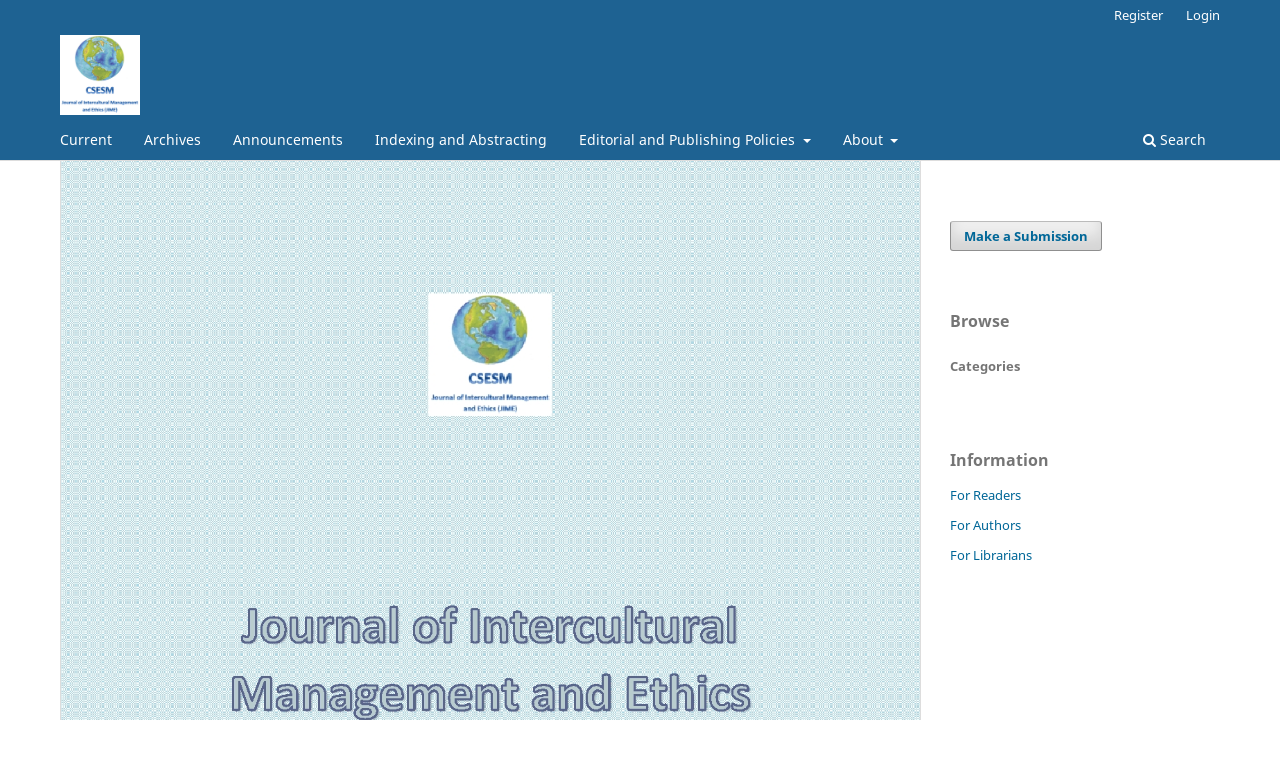

--- FILE ---
content_type: text/html; charset=utf-8
request_url: https://jime.csesm.org/index.php/JIME
body_size: 4221
content:
<!DOCTYPE html>
<html lang="en" xml:lang="en">
<head>
	<meta charset="utf-8">
	<meta name="viewport" content="width=device-width, initial-scale=1.0">
	<title>
		Journal of Intercultural Management and Ethics
					</title>

	
<meta name="generator" content="Open Journal Systems 3.4.0.9" />
<link rel="alternate" type="application/atom+xml" href="https://jime.csesm.org/index.php/JIME/gateway/plugin/WebFeedGatewayPlugin/atom">
<link rel="alternate" type="application/rdf+xml" href="https://jime.csesm.org/index.php/JIME/gateway/plugin/WebFeedGatewayPlugin/rss">
<link rel="alternate" type="application/rss+xml" href="https://jime.csesm.org/index.php/JIME/gateway/plugin/WebFeedGatewayPlugin/rss2">
	<link rel="stylesheet" href="https://jime.csesm.org/index.php/JIME/$$$call$$$/page/page/css?name=stylesheet" type="text/css" /><link rel="stylesheet" href="https://jime.csesm.org/index.php/JIME/$$$call$$$/page/page/css?name=font" type="text/css" /><link rel="stylesheet" href="https://jime.csesm.org/lib/pkp/styles/fontawesome/fontawesome.css?v=3.4.0.9" type="text/css" /><link rel="stylesheet" href="https://jime.csesm.org/plugins/generic/orcidProfile/css/orcidProfile.css?v=3.4.0.9" type="text/css" />
</head>
<body class="pkp_page_index pkp_op_index has_site_logo" dir="ltr">

	<div class="pkp_structure_page">

				<header class="pkp_structure_head" id="headerNavigationContainer" role="banner">
						
 <nav class="cmp_skip_to_content" aria-label="Jump to content links">
	<a href="#pkp_content_main">Skip to main content</a>
	<a href="#siteNav">Skip to main navigation menu</a>
						<a href="#homepageAbout">Skip to about the journal</a>
									<a href="#homepageIssue">Skip to the current issue</a>
				<a href="#pkp_content_footer">Skip to site footer</a>
</nav>

			<div class="pkp_head_wrapper">

				<div class="pkp_site_name_wrapper">
					<button class="pkp_site_nav_toggle">
						<span>Open Menu</span>
					</button>
											<h1 class="pkp_screen_reader">
															Journal of Intercultural Management and Ethics
													</h1>
										<div class="pkp_site_name">
																<a href="						https://jime.csesm.org/index.php/JIME/index
					" class="is_img">
							<img src="https://jime.csesm.org/public/journals/2/pageHeaderLogoImage_en_US.png" width="194" height="193" alt="JIME logo" />
						</a>
										</div>
				</div>

				
				<nav class="pkp_site_nav_menu" aria-label="Site Navigation">
					<a id="siteNav"></a>
					<div class="pkp_navigation_primary_row">
						<div class="pkp_navigation_primary_wrapper">
																				<ul id="navigationPrimary" class="pkp_navigation_primary pkp_nav_list">
								<li class="">
				<a href="https://jime.csesm.org/index.php/JIME/issue/current">
					Current
				</a>
							</li>
								<li class="">
				<a href="https://jime.csesm.org/index.php/JIME/issue/archive">
					Archives
				</a>
							</li>
								<li class="">
				<a href="https://jime.csesm.org/index.php/JIME/announcement">
					Announcements
				</a>
							</li>
								<li class="">
				<a href="https://jime.csesm.org/index.php/JIME/IA">
					Indexing and Abstracting
				</a>
							</li>
								<li class="">
				<a href="https://jime.csesm.org/index.php/JIME/EPP">
					Editorial and Publishing Policies
				</a>
									<ul>
																					<li class="">
									<a href="https://jime.csesm.org/index.php/JIME/eps">
										Editorial and Publishing Process
									</a>
								</li>
																												<li class="">
									<a href="https://jime.csesm.org/index.php/JIME/PRP">
										Peer Review Process
									</a>
								</li>
																												<li class="">
									<a href="https://jime.csesm.org/index.php/JIME/PE">
										Publication Ethics
									</a>
								</li>
																												<li class="">
									<a href="https://jime.csesm.org/index.php/JIME/CI">
										Conflict of Interest
									</a>
								</li>
																												<li class="">
									<a href="https://jime.csesm.org/index.php/JIME/CR">
										Corrections and Retractions
									</a>
								</li>
																												<li class="">
									<a href="https://jime.csesm.org/index.php/JIME/PF">
										Publication Fees
									</a>
								</li>
																												<li class="">
									<a href="https://jime.csesm.org/index.php/JIME/A">
										Advertising
									</a>
								</li>
																												<li class="">
									<a href="https://jime.csesm.org/index.php/JIME/AP">
										Anti-Plagiarism
									</a>
								</li>
																		</ul>
							</li>
								<li class="">
				<a href="https://jime.csesm.org/index.php/JIME/about">
					About
				</a>
									<ul>
																					<li class="">
									<a href="https://jime.csesm.org/index.php/JIME/about">
										About the Journal
									</a>
								</li>
																												<li class="">
									<a href="https://jime.csesm.org/index.php/JIME/about/submissions">
										Submissions
									</a>
								</li>
																												<li class="">
									<a href="https://jime.csesm.org/index.php/JIME/about/editorialTeam">
										Editorial Team
									</a>
								</li>
																												<li class="">
									<a href="https://jime.csesm.org/index.php/JIME/about/privacy">
										Privacy Statement
									</a>
								</li>
																												<li class="">
									<a href="https://jime.csesm.org/index.php/JIME/about/contact">
										Contact
									</a>
								</li>
																		</ul>
							</li>
			</ul>

				

																						<div class="pkp_navigation_search_wrapper">
									<a href="https://jime.csesm.org/index.php/JIME/search" class="pkp_search pkp_search_desktop">
										<span class="fa fa-search" aria-hidden="true"></span>
										Search
									</a>
								</div>
													</div>
					</div>
					<div class="pkp_navigation_user_wrapper" id="navigationUserWrapper">
							<ul id="navigationUser" class="pkp_navigation_user pkp_nav_list">
								<li class="profile">
				<a href="https://jime.csesm.org/index.php/JIME/user/register">
					Register
				</a>
							</li>
								<li class="profile">
				<a href="https://jime.csesm.org/index.php/JIME/login">
					Login
				</a>
							</li>
										</ul>

					</div>
				</nav>
			</div><!-- .pkp_head_wrapper -->
		</header><!-- .pkp_structure_head -->

						<div class="pkp_structure_content has_sidebar">
			<div class="pkp_structure_main" role="main">
				<a id="pkp_content_main"></a>

<div class="page_index_journal">

	

			<div class="homepage_image">
			<img src="https://jime.csesm.org/public/journals/2/homepageImage_en_US.jpg">
		</div>
	
				<section class="homepage_about">
			<a id="homepageAbout"></a>
			<h2>About the Journal</h2>
			<p>The Journal of Intercultural Management and Ethics (JIME) is an international on-line journal that publishes the highest quality original research in intercultural aspects of management and ethics. The submitted articles undergo a double-blind peer review process. Article types cover original qualitative and quantitative work as well as theoretical and conceptual work. The Journal also promotes insights into the roles of culture and ethics capable to guide both theory and practice.</p>
<p>The Journal of Intercultural Management and Ethics is published open access four times a year by the Center for Socio-Economic Studies and Multiculturalism (www.csesm.org).   </p>
<p>The Journal's aim is to advance and disseminate research in the fields of intercultural management and ethics. Its main target audience includes scholars and practitioners interested in the mentioned fields. In the spirit of its founding organisation, the Journal encourages contributions from different fields of science dealing with the links between culture, ethics and different socio-economic areas.</p>
<p>The Journal offers insights into the effects of culture and ethics on business and society in a globalised world, which are relevant for scholars and practitioners in business studies, social science and other fields of science dealing with culture and ethics (e.g. health care, higher education).</p>
<p>Cross disciplinary approaches that address the international and cross cultural areas of society are also encouraged. Contributions from specialists working in other fields, where there is a direct critical contribution to the understanding of the main issues of the Journal are welcomed.</p>
<p>All contributions are expected to contribute significantly to knowledge, either by offering critical reviews of existing knowledge, challenging accepted paradigms, or presenting different cultural and ethical perspectives.</p>
<p>Critical comments on previously published work and perspectives that challenge key issues in the subject area are also endorsed. Reviews of conferences and other activities of scholars and practitioners’ associations are welcomed.</p>
<p>Journal of Intercultural Management and Ethics features innovative ideas and new research methods for understanding the challenges confronting globalization. Emphasizing applied research, the articles help to bridge the gap between scholars and practitioners.</p>
<p>This journal also features economic, political, legal, socio-cultural, or technological issues related to globalization.</p>
		</section>
	
	

				<section class="current_issue">
			<a id="homepageIssue"></a>
			<h2>
				Current Issue
			</h2>
			<div class="current_issue_title">
				Vol. 8 No. 2 (2025)
			</div>
				<div class="obj_issue_toc">

		
		<div class="heading">

						
				
				
												<div class="pub_id doi">
				<span class="type">
					DOI:
				</span>
				<span class="id">
					<a href="https://doi.org/10.35478/jime.2025.2">
						https://doi.org/10.35478/jime.2025.2
					</a>
				</span>
			</div>
		
							<div class="published">
				<span class="label">
					Published:
				</span>
				<span class="value">
					2025-11-25
				</span>
			</div>
			</div>

				<div class="galleys">
			<h3 id="issueTocGalleyLabel">
				Full Issue
			</h3>
			<ul class="galleys_links">
									<li>
						
	
			

<a class="obj_galley_link pdf" href="https://jime.csesm.org/index.php/JIME/issue/view/31/31" aria-labelledby="issueTocGalleyLabel">
		
	PDF

	</a>
					</li>
							</ul>
		</div>
	
		<div class="sections">
			<div class="section">
									<h3>
					Articles
				</h3>
						<ul class="cmp_article_list articles">
									<li>
						

	
<div class="obj_article_summary">
	
	<h4 class="title">
		<a id="article-371" href="https://jime.csesm.org/index.php/JIME/article/view/371">
							Immigration and Eugenics, Past and Present
													</a>
	</h4>

				<div class="meta">
				<div class="authors">
			Sana Loue
		</div>
		
							<div class="pages">5-30</div>
		
		
	</div>
	
			<ul class="galleys_links">
																									<li>
																															
	
													

<a class="obj_galley_link pdf" href="https://jime.csesm.org/index.php/JIME/article/view/371/278" id="article-371-galley-278" aria-labelledby="article-371-galley-278 article-371">
		
	PDF

	</a>
				</li>
					</ul>
	
	
</div>
					</li>
									<li>
						

	
<div class="obj_article_summary">
	
	<h4 class="title">
		<a id="article-387" href="https://jime.csesm.org/index.php/JIME/article/view/387">
							Transhumanism and Radical Longevity
													</a>
	</h4>

				<div class="meta">
				<div class="authors">
			Iulia Alexandra Oltean , Mircea Gelu Buta
		</div>
		
							<div class="pages">31-36</div>
		
		
	</div>
	
			<ul class="galleys_links">
																									<li>
																															
	
													

<a class="obj_galley_link pdf" href="https://jime.csesm.org/index.php/JIME/article/view/387/279" id="article-387-galley-279" aria-labelledby="article-387-galley-279 article-387">
		
	PDF

	</a>
				</li>
					</ul>
	
	
</div>
					</li>
									<li>
						

	
<div class="obj_article_summary">
	
	<h4 class="title">
		<a id="article-381" href="https://jime.csesm.org/index.php/JIME/article/view/381">
							When Zeal Turns Fatal: Leadership Warnings from the Nadab and Abihu Narrative
													</a>
	</h4>

				<div class="meta">
				<div class="authors">
			Hershey Friedman, Robert Fireworker
		</div>
		
							<div class="pages">37-45</div>
		
		
	</div>
	
			<ul class="galleys_links">
																									<li>
																															
	
													

<a class="obj_galley_link pdf" href="https://jime.csesm.org/index.php/JIME/article/view/381/280" id="article-381-galley-280" aria-labelledby="article-381-galley-280 article-381">
		
	PDF

	</a>
				</li>
					</ul>
	
	
</div>
					</li>
									<li>
						

	
<div class="obj_article_summary">
	
	<h4 class="title">
		<a id="article-373" href="https://jime.csesm.org/index.php/JIME/article/view/373">
							Missionary Ministry in Hospitals
													</a>
	</h4>

				<div class="meta">
				<div class="authors">
			Mircea Gelu Buta, Iulia Alexandra Oltean
		</div>
		
							<div class="pages">47-54</div>
		
		
	</div>
	
			<ul class="galleys_links">
																									<li>
																															
	
													

<a class="obj_galley_link pdf" href="https://jime.csesm.org/index.php/JIME/article/view/373/281" id="article-373-galley-281" aria-labelledby="article-373-galley-281 article-373">
		
	PDF

	</a>
				</li>
					</ul>
	
	
</div>
					</li>
									<li>
						

	
<div class="obj_article_summary">
	
	<h4 class="title">
		<a id="article-368" href="https://jime.csesm.org/index.php/JIME/article/view/368">
							Ethical and Legal Dilemmas Regarding the Termination of Life Support for the Potential Organ Donor Patient
													</a>
	</h4>

				<div class="meta">
				<div class="authors">
			Adrian Gheorghe Vasilcovici, Beatrice Gabriela Ioan
		</div>
		
							<div class="pages">55-59</div>
		
		
	</div>
	
			<ul class="galleys_links">
																									<li>
																															
	
													

<a class="obj_galley_link pdf" href="https://jime.csesm.org/index.php/JIME/article/view/368/282" id="article-368-galley-282" aria-labelledby="article-368-galley-282 article-368">
		
	PDF

	</a>
				</li>
					</ul>
	
	
</div>
					</li>
									<li>
						

	
<div class="obj_article_summary">
	
	<h4 class="title">
		<a id="article-386" href="https://jime.csesm.org/index.php/JIME/article/view/386">
							Dilemma and Intercultural Particularities in University Medical Education in Iaşi
													</a>
	</h4>

				<div class="meta">
				<div class="authors">
			Elena Gologan, Oana Timofte, Georgiana Emmanuela Gîlcă Blanariu, Andrei Nicolae Gologan, Mara Krysta Grumeza, Dimitrie Ștefan Gologan, Mara Ilinca Timofte, Andrei Olteanu
		</div>
		
							<div class="pages">61-68</div>
		
		
	</div>
	
			<ul class="galleys_links">
																									<li>
																															
	
													

<a class="obj_galley_link pdf" href="https://jime.csesm.org/index.php/JIME/article/view/386/283" id="article-386-galley-283" aria-labelledby="article-386-galley-283 article-386">
		
	PDF

	</a>
				</li>
					</ul>
	
	
</div>
					</li>
							</ul>
				</div>
			<div class="section">
									<h3>
					Editorials
				</h3>
						<ul class="cmp_article_list articles">
									<li>
						

	
<div class="obj_article_summary">
	
	<h4 class="title">
		<a id="article-391" href="https://jime.csesm.org/index.php/JIME/article/view/391">
							Editorial
													</a>
	</h4>

				<div class="meta">
				<div class="authors">
			Beatrice Gabriela Ioan
		</div>
		
							<div class="pages">3-4</div>
		
		
	</div>
	
			<ul class="galleys_links">
																									<li>
																															
	
													

<a class="obj_galley_link pdf" href="https://jime.csesm.org/index.php/JIME/article/view/391/277" id="article-391-galley-277" aria-labelledby="article-391-galley-277 article-391">
		
	PDF

	</a>
				</li>
					</ul>
	
	
</div>
					</li>
							</ul>
				</div>
		</div><!-- .sections -->
</div>
			<a href="https://jime.csesm.org/index.php/JIME/issue/archive" class="read_more">
				View All Issues
			</a>
		</section>
	
		</div><!-- .page -->

	</div><!-- pkp_structure_main -->

									<div class="pkp_structure_sidebar left" role="complementary">
				<div class="pkp_block block_make_submission">
	
	<div class="content">
		<a class="block_make_submission_link" href="https://jime.csesm.org/index.php/JIME/about/submissions">
			Make a Submission
		</a>
	</div>
</div>
<div class="pkp_block block_browse">
	<h2 class="title">
		Browse
	</h2>

	<nav class="content" role="navigation" aria-label="Browse">
		<ul>
							<li class="has_submenu">
					Categories
					<ul>
											</ul>
				</li>
					</ul>
	</nav>
</div><!-- .block_browse -->
<div class="pkp_block block_information">
	<h2 class="title">Information</h2>
	<div class="content">
		<ul>
							<li>
					<a href="https://jime.csesm.org/index.php/JIME/information/readers">
						For Readers
					</a>
				</li>
										<li>
					<a href="https://jime.csesm.org/index.php/JIME/information/authors">
						For Authors
					</a>
				</li>
										<li>
					<a href="https://jime.csesm.org/index.php/JIME/information/librarians">
						For Librarians
					</a>
				</li>
					</ul>
	</div>
</div>

			</div><!-- pkp_sidebar.left -->
			</div><!-- pkp_structure_content -->

<div class="pkp_structure_footer_wrapper" role="contentinfo">
	<a id="pkp_content_footer"></a>

	<div class="pkp_structure_footer">

		
		<div style="padding:30px" role="complementary">Open Journal Systems Hosting and Support by: <a href="https://openjournalsystems.com/ojs-hosting">OpenJournalSystems.com</a></div>

	</div>
</div><!-- pkp_structure_footer_wrapper -->

</div><!-- pkp_structure_page -->

<script src="https://jime.csesm.org/lib/pkp/lib/vendor/components/jquery/jquery.min.js?v=3.4.0.9" type="text/javascript"></script><script src="https://jime.csesm.org/lib/pkp/lib/vendor/components/jqueryui/jquery-ui.min.js?v=3.4.0.9" type="text/javascript"></script><script src="https://jime.csesm.org/plugins/themes/default/js/lib/popper/popper.js?v=3.4.0.9" type="text/javascript"></script><script src="https://jime.csesm.org/plugins/themes/default/js/lib/bootstrap/util.js?v=3.4.0.9" type="text/javascript"></script><script src="https://jime.csesm.org/plugins/themes/default/js/lib/bootstrap/dropdown.js?v=3.4.0.9" type="text/javascript"></script><script src="https://jime.csesm.org/plugins/themes/default/js/main.js?v=3.4.0.9" type="text/javascript"></script>


<script defer src="https://static.cloudflareinsights.com/beacon.min.js/vcd15cbe7772f49c399c6a5babf22c1241717689176015" integrity="sha512-ZpsOmlRQV6y907TI0dKBHq9Md29nnaEIPlkf84rnaERnq6zvWvPUqr2ft8M1aS28oN72PdrCzSjY4U6VaAw1EQ==" data-cf-beacon='{"version":"2024.11.0","token":"1dcc9f97088d4a81a4052fb478f1917f","r":1,"server_timing":{"name":{"cfCacheStatus":true,"cfEdge":true,"cfExtPri":true,"cfL4":true,"cfOrigin":true,"cfSpeedBrain":true},"location_startswith":null}}' crossorigin="anonymous"></script>
</body>
</html>
